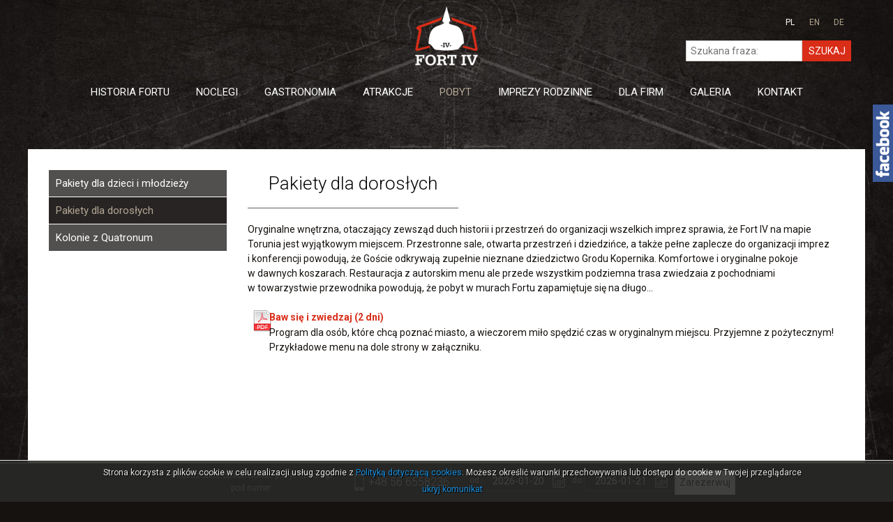

--- FILE ---
content_type: text/html; charset=utf-8
request_url: https://fort.torun.pl/33/pakiety-dla-doroslych
body_size: 5742
content:
<!DOCTYPE html>
<!--[if lt IE 7]> <html class="no-js lt-ie9 lt-ie8 lt-ie7" lang="pl"> <![endif]-->
<!--[if IE 7]> <html class="no-js lt-ie9 lt-ie8" lang="pl"> <![endif]-->
<!--[if IE 8]> <html class="no-js lt-ie9" lang="pl"> <![endif]-->
<!--[if gt IE 8]><!--> <html class="no-js" lang="pl"> <!--<![endif]-->
<head>
<meta charset="UTF-8" />
<title>Pakiety dla dorosłych - Fort IV Toruń</title>
<meta name="keywords" content="" />
<meta name="description" content="Przedsiębiorstwo Turystyczno - Gastronomiczne TWIERDZA TORUŃ  Ul. Chrobrego 86, 87-100 Toruń Tel. (+48 56) 655 81 34, 655 82 36 e-mail: biuro@fort.torun.pl fax (+48 56) 658 31 92 www.fort.torun.pl" />
<meta name="robots" content="index,follow" />
<meta name="designer" content="JW Web Development" />
<meta name="HandheldFriendly" content="True" />
<meta name="MobileOptimized" content="320" />
<meta name="viewport" content="width=device-width, initial-scale=1" />
<base href="https://fort.torun.pl/" />
<link href="https://fonts.googleapis.com/css?family=Roboto:300,300i,400,400i,700,700i&amp;subset=latin-ext" rel="stylesheet" /> 
<link href="public/css/reset.css" rel="stylesheet" />
<link href="public/css/responsive.css?l=3" rel="stylesheet" />
<script>	var domain='fort.torun.pl';	</script>
<link rel="stylesheet" media="all" href="public/js/ui/jquery-ui.css" />
<link rel="stylesheet" media="all" href="public/js/fancybox/jquery.fancybox.css" />
<script src="public/js/jquery-min.js"></script>
<script src="public/js/swfobject.js"></script>
<script src="public/js/modernizr-respond.js"></script>
<script src="public/js/ui/jquery-ui.js"></script>
<script src="public/js/ui/!18n/datepicker-pl.js"></script>
<script src="public/js/jquery/cookie.js"></script>
<script src="public/js/comm.js"></script>
<script src="public/js/jquery/placeholder.js"></script>
<script src="public/js/validation/jquery.validate.min.js"></script>
<script src="public/js/validation/additional-methods.min.js"></script>
<script src="public/js/validation/localization/messages_pl.js"></script>
<script src="public/js/superfish/hoverIntent.js"></script>
<script src="public/js/superfish/superfish.min.js"></script>
<script src="public/js/fancybox/jquery.fancybox.pack.js"></script>
<script src="public/js/fancybox/jquery.mousewheel-3.0.6.pack.js"></script>

<script src="public/js/local.js"></script>
<!-- Facebook Pixel Code -->
<script>
  !function(f,b,e,v,n,t,s)
  {if(f.fbq)return;n=f.fbq=function(){n.callMethod?
  n.callMethod.apply(n,arguments):n.queue.push(arguments)};
  if(!f._fbq)f._fbq=n;n.push=n;n.loaded=!0;n.version='2.0';
  n.queue=[];t=b.createElement(e);t.async=!0;
  t.src=v;s=b.getElementsByTagName(e)[0];
  s.parentNode.insertBefore(t,s)}(window, document,'script',
  'https://connect.facebook.net/en_US/fbevents.js');
  fbq('init', '387992978701278');
  fbq('track', 'PageView');
</script>
<noscript><img height="1" width="1" style="display:none"
  src="https://www.facebook.com/tr?id=387992978701278&ev=PageView&noscript=1"
/></noscript>
<!-- End Facebook Pixel Code --><meta property="og:type" content="article" /><meta property="og:site_name" content="Fort IV Toruń" /><link rel="canonical" href="https://fort.torun.pl/33/pakiety-dla-doroslych" />
<link rel="icon" href="public/img/favicon.ico" type="image/x-icon" />
<link rel="shortcut icon" href="public/img/favicon.ico" type="image/x-icon" />
<meta property="og:title" content="Pakiety dla dorosłych - Fort IV Toruń" /><meta property="og:site_name" content="Fort IV Toruń" /></head>
<body  id="wwwpage"><script>
			
		  	var comm = new commInfo('cookie');
			comm.cookieDomain = domain;
			comm.cookiePath = "/";
			comm.url = "https://fort.torun.pl/art/comm?idtf2=cookiecomm";		
			comm.display();		
			
			</script>    

<header id="top">

	<div id="top1">
	
		<div id="top1_1">&nbsp;</div>
	
		<div id="top1_2" itemscope itemtype="http://schema.org/Organization">
		<a itemprop="url" href="https://fort.torun.pl/" title="" name="top_www">
		<img itemprop="logo" src="public/img/logo.png" alt="" /></a>
		</div>	
		
		<div id="top1_3">
		
		<ul id="lang_menu"><li  class="wyb"><a href="pl">pl</a></li><li ><a href="en">en</a></li><li ><a href="de">de</a></li></ul>		<div id="search_panel"><script>

		$(document).ready(function() {

			var validator = $("#search").validate({

				rules: {

					art_szuk: {
			         required: true,
						minlength: 3
					}

				},

				ignore: "ignore",
				success: "checked",
				errorClass: "error",
				validClass: "checked",
				onfocusout:false,
				onkeyup: false,
				onclick: false,

				success: function(label) {
					label.addClass("checked");
				},

				highlight: function(element, errorClass, validClass) {
					$(element).addClass(errorClass).removeClass(validClass);
				},

				unhighlight: function(element, errorClass, validClass) {
					$(element).removeClass(errorClass).addClass(validClass);
				},

				messages: {
					art_szuk: {
						required: "Podaj wyszukiwaną frazę",
						minlength: "Podana fraza jest za krótka"
					}
				},

				invalidHandler: function(form, validator) { errInvalid(form, validator) },
		      showErrors: function(errorMap, errorList) { showErrors(errorMap, errorList,this); },
				errorPlacement: function(error, element) { }

			});
			
    		$('#cpan input, #cpan textarea').placeholder();			

		});

		</script><form name="search" method="get" accept-charset="utf-8" action="index.php" id="search"><input name="act" value="art_search" id="act_search" type="hidden" /><input name="art_szuk" value="" id="art_szuk" maxlength="50" type="text"  placeholder="Szukana fraza:" /><input name="searchp" value="SZUKAJ" id="searchp" class="submitb f_small" type="submit" /></form></div>		
		</div>
	
	</div>
	
	<div id="top2"><div id="mobnav-btn">Menu</div><div id="g_menu"><ul id="menu1"><li ><a class="item1" href="1/historia-fortu" title="Historia Fortu">Historia Fortu</a>
<ul class="section"><li><a class="item2" href="2/przeszlosc" title="Przeszłość">Przeszłość</a></li><li><a class="item2" href="3/terazniejszosc" title="Teraźniejszość">Teraźniejszość</a></li><li><a class="item2" href="122/filmy" title="Filmy">Filmy</a></li><li><a class="item2" href="4/sukcesy" title="Sukcesy">Sukcesy</a></li><li><a class="item2" href="5/partnerzy" title="Partnerzy">Partnerzy</a></li><li><a class="item2" href="126/wydarzenia" title="Wydarzenia">Wydarzenia</a></li><li><a class="item2" href="120/projekty" title="Projekty">Projekty</a></li><li><a class="item2" href="142/projekt-nr-rpkp040602-04-001817" title="Projekt nr RPKP.04.06.02-04-0018/17">Projekt nr RPKP.04.06.02-04-0018/17</a></li><li><a class="item2" href="143/polski-fundusz-rozwoju" title="Polski Fundusz Rozwoju">Polski Fundusz Rozwoju</a></li><li><a class="item2" href="144/granty-na-kapital-obrotowy-dla-mikro-i-malych-przedsiebiorstw-w-branzy-gastronomiczne" title="„Granty na kapitał obrotowy dla mikro i małych przedsiębiorstw w branży gastronomicznej oraz fitness w związku z wystąpieniem stanu epidemii COVID-19”">„Granty na kapitał obrotowy dla mikro i małych przedsiębiorstw w branży gastronomicznej oraz fitness w związku z wystąpieniem stanu epidemii COVID-19”</a></li><li><a class="item2" href="157/standardy-ochrony-dzieci-przed-krzywdzeniem" title="Standardy ochrony dzieci przed krzywdzeniem">Standardy ochrony dzieci przed krzywdzeniem</a></li></ul></li><li ><a class="item1" href="6/noclegi" title="Noclegi">Noclegi</a>
<ul class="section"><li><a class="item2" href="8/pokoje-2-osobowe" title="Pokoje 2-osobowe">Pokoje 2-osobowe</a></li><li><a class="item2" href="9/pokoje-3-osobowe" title="Pokoje 3-osobowe">Pokoje 3-osobowe</a></li><li><a class="item2" href="92/apartament-oficerski" title="Apartament oficerski">Apartament oficerski</a></li><li><a class="item2" href="10/sale-wieloosobowe" title="Sale wieloosobowe">Sale wieloosobowe</a></li><li><a class="item2" href="11/cennik" title="Cennik">Cennik</a></li></ul></li><li ><a class="item1" href="12/gastronomia" title="Gastronomia">Gastronomia</a>
<ul class="section"><li><a class="item2" href="13/restauracja" title="Restauracja">Restauracja</a></li><li><a class="item2" href="15/imprezy-rodzinne" title="Imprezy rodzinne">Imprezy rodzinne</a></li><li><a class="item2" href="14/menu-dla-grup" title="Menu dla grup">Menu dla grup</a></li><li><a class="item2" href="16/sale-imprez" title="Sale imprez">Sale imprez</a></li></ul></li><li ><a class="item1" href="17/atrakcje" title="Atrakcje">Atrakcje</a>
<ul class="section"><li><a class="item2" href="18/zwiedzanie-fortu" title="Zwiedzanie fortu">Zwiedzanie fortu</a></li><li><a class="item2" href="19/zwiedzanie-miasta" title="Zwiedzanie miasta">Zwiedzanie miasta</a></li><li><a class="item2" href="20/warsztaty" title="Warsztaty">Warsztaty</a></li><li><a class="item2" href="21/gry-i-zabawy" title="Gry i zabawy">Gry i zabawy</a></li><li><a class="item2" href="22/podchody" title="Podchody">Podchody</a></li><li><a class="item2" href="49/urodzinki-dla-dzieci" title="Urodzinki">Urodzinki</a></li></ul></li><li  class="current"><a class="item1" href="24/pobyt" title="Pobyt">Pobyt</a>
<ul class="section"><li><a class="item2" href="31/pakiety-dla-dzieci" title="Pakiety dla dzieci i młodzieży">Pakiety dla dzieci i młodzieży</a></li><li><a class="item2" href="33/pakiety-dla-doroslych" title="Pakiety dla dorosłych">Pakiety dla dorosłych</a></li><li><a class="item2" href="162/kolonie-letnie-z-quatronum" title="Kolonie z Quatronum">Kolonie z Quatronum</a></li></ul></li><li ><a class="item1" href="https://fort.torun.pl/15/imprezy-rodzinne" target="_self" title="Imprezy Rodzinne">Imprezy Rodzinne</a></li><li ><a class="item1" href="25/dla-firm" title="Dla firm">Dla firm</a>
<ul class="section"><li><a class="item2" href="50/organizacja-szkolen-i-konferencji" title="Organizacja szkoleń i konferencji">Organizacja szkoleń i konferencji</a></li><li><a class="item2" href="51/bankiety-firmowe" title="Bankiety firmowe">Bankiety firmowe</a></li><li><a class="item2" href="55/imprezy-karnawalowe" title="Imprezy karnawałowe">Imprezy karnawałowe</a></li><li><a class="item2" href="56/spotkania-wigilijne-i-catering-swiateczny" title="Spotkania wigilijne i catering świąteczny">Spotkania wigilijne i catering świąteczny</a></li><li><a class="item2" href="https://fort.torun.pl/16/sale-imprez" title="Sale imprez">Sale imprez</a></li></ul></li><li ><a class="item1" href="26/galeria" title="Galeria">Galeria</a>
<ul class="section"><li><a class="item2" href="https://fort.torun.pl/16/sale-imprez" title="Sale imprez">Sale imprez</a></li><li><a class="item2" href="28/pokoje" title="Pokoje (Rooms)">Pokoje (Rooms)</a></li><li><a class="item2" href="30/atrakcje-2" title="Atrakcje (Attractions)">Atrakcje (Attractions)</a></li></ul></li><li ><a class="item1" href="27/kontakt" title="Kontakt">Kontakt</a></li></ul></div><script>

			checkMenu();
			
			jQuery(window).resize(function(){
				checkMenu();
			});
			
			$('#mobnav-btn').click(
				function () { $('#menu1').toggleClass("xactive"); }			
			);

			$('.mobnav-subarrow').click(
				function () { $(this).parent().toggleClass("xpopdrop"); }
			);

			</script></div>

		
	
</header>


<div id="maincontent"><div id="maincontent2">

	<div id="left_k"><div id="left_k2"><nav id="l_menu">
<div ><a class="l_item1" href="31/pakiety-dla-dzieci" title="Pakiety dla dzieci i młodzieży">Pakiety dla dzieci i młodzieży</a></div>
<div  class="wyb"><a class="l_item1" href="33/pakiety-dla-doroslych" title="Pakiety dla dorosłych">Pakiety dla dorosłych</a></div>
<div ><a class="l_item1" href="162/kolonie-letnie-z-quatronum" title="Kolonie z Quatronum">Kolonie z Quatronum</a></div></nav></div></div><div id="right_k">
	<article><h1>Pakiety dla dorosłych</h1><div class="newline"><div class="newline"><p>Oryginalne wnętrzna, otaczający zewsząd duch historii i&nbsp;przestrzeń do&nbsp;organizacji wszelkich imprez sprawia, że Fort IV na mapie Torunia jest wyjątkowym miejscem. Przestronne sale, otwarta przestrzeń i&nbsp;dziedzińce, a&nbsp;także pełne zaplecze do&nbsp;organizacji imprez i&nbsp;konferencji powodują, że Goście odkrywają zupełnie nieznane dziedzictwo Grodu Kopernika. Komfortowe i&nbsp;oryginalne pokoje w&nbsp;dawnych koszarach. Restauracja z&nbsp;autorskim menu ale przede wszystkim podziemna trasa zwiedzaia z&nbsp;pochodniami w&nbsp;towarzystwie przewodnika powodują, że pobyt w&nbsp;murach Fortu zapamiętuje się na długo...</p></div><table border="0" cellspacing="0" cellpadding="0" class="artfiles"><tr valign="middle"><td class="center" valign="top"><a href="art/files/18" target="_blank"><img src="public/img/sys/ext/pdf.png" alt="pdf" /></a></td><td class="left"><a href="art/files/18" target="_blank">Baw się i zwiedzaj (2 dni)</a><div>Program dla osób, które chcą poznać miasto, a wieczorem miło spędzić czas w oryginalnym miejscu. Przyjemne z pożytecznym! Przykładowe menu na dole strony w załączniku.</div></td></tr></table><div class="newline"><div style="position:relative;height:0;padding-bottom:56.25%"> </div>

<p> </p></div></div><footer class="newline"><div></div><div class="right"></div></footer></article></div>
	
	
</div></div>


<div id="foot"><div id="foot0">
	<div id="foot1">&copy; 2026 Twierdza Toruń, Fort IV</div>
	<div id="foot2"><a href="http://jw-webdev.info" target="_blank" title="Strony WWW Toruń">Strony WWW Toruń</a> &amp; <a href="http://www.wgsystem.pl" target="_blank">www.wgsystem.pl</a></div>
</div></div>

<div id="rez_panel2"><div id="rez_panel20">
		
			<form name="cpan" method="post" accept-charset="utf-8" action="index.php" id="cpan"><input name="act" value="contact" id="act_cpan" type="hidden" />		
			
			<ul>
			
				<li><div id="rez_info">
					<div id="rez_left">Możesz także zarezerwować pobyt dzwoniąc pod numer:</div>
					<div id="rez_right"><div id="rez_tel"><a href="tel:48566558236">+48 56 6558236</a></div></div>					
				</div></li>			
			
				<li><div id="rez_daty">
					<div id="rez_daty1">od 
					<input name="dataod" value="2026-01-20" id="dataod" type="text" />					</div>
				</div></li>
				
				<li><div id="rez_daty0">
					<div id="rez_daty2">do 
					<input name="datado" value="2026-01-21" id="datado" type="text" />						
					</div>					
				</div></li>
				
				<li><a href="https://booking-engine.kwhotel.com/#/654e295b8c5fdaf35dacbee373efdd2d/0/pl/step-1" data-fancybox-type="iframe" rel="group" class="submitbx" id="zarezerwujkw">Zarezerwuj</a></div>
			
				
			</ul>
			
			<input name="crtoken" value="2c36e4320c3406bc8825a268d75ac399" id="cpan_crtoken" type="hidden" /></form>			
		
		</div></div>
		
	
                <script>
		$(document).ready(function() {
		
                    var id ="654e295b8c5fdaf35dacbee373efdd2d"; 
                    var lang = "pl"; 
                    var hotel_id=0; 
                    var url = 'https://booking-engine.kwhotel.com/#/';
                    
                
                    $.datepicker.setDefaults( $.datepicker.regional["pl"] );				
			 
                    $("#rez_daty INPUT, #rez_daty2 INPUT").datepicker({
                        dateFormat: "yy-mm-dd",
                        onClose: function() {
                            $("#zarezerwujkw").attr("href", url+id+"/"+hotel_id+"/"+lang+"/step-1?check_in="+$('#dataod').val()+"&check_out="+$('#datado').val());
                        }
                    });
                    
                    $("#zarezerwujkw").fancybox({
        		fitToView: true,
        		width: "1200",
        		padding : 0,
                        iframe : {
                            preload: true
                        }
                    });
		});				
					
		</script>
		
		
<script>
				$(document).ready(function(){
					facebookPan();
				});
			</script>

			<div id="facebook_pan"><div id="facebook_pan2">
<div id="fb-root"></div>
<script>(function(d, s, id) {
  var js, fjs = d.getElementsByTagName(s)[0];
  if (d.getElementById(id)) return;
  js = d.createElement(s); js.id = id;
  js.src = "//connect.facebook.net/pl_PL/sdk.js#xfbml=1&version=v2.8&appId=235349116500842";
  fjs.parentNode.insertBefore(js, fjs);
}(document, 'script', 'facebook-jssdk'));</script>

<div class="fb-page" data-href="https://www.facebook.com/FortTorun/" data-tabs="timeline" data-small-header="false" data-adapt-container-width="true" data-hide-cover="false" data-show-facepile="true"><blockquote cite="https://www.facebook.com/FortTorun/" class="fb-xfbml-parse-ignore"><a href="https://www.facebook.com/FortTorun/">Twierdza Toruń - Fort IV</a></blockquote></div>
			</div></div><script type="text/javascript" >if(document.getElementById('s1'))document.getElementById('s1').focus()</script>	<script type="text/javascript">
var gaJsHost = (("https:" == document.location.protocol) ? "https://ssl." : "http://www.");
document.write(unescape("%3Cscript src='" + gaJsHost + "google-analytics.com/ga.js' type='text/javascript'%3E%3C/script%3E"));
</script>
<script type="text/javascript">
try {
var pageTracker = _gat._getTracker("UA-15296072-1");
pageTracker._trackPageview();
} catch(err) {}</script>
</body></html>

--- FILE ---
content_type: text/html; charset=utf-8
request_url: https://fort.torun.pl/art/comm?idtf2=cookiecomm&_=1768926647140
body_size: 154
content:
<div id="comm_info"><div id="comm_txt"><p>Strona korzysta z plików cookie w celu realizacji usług zgodnie z <a href="94/polityka-cookies">Polityką dotyczącą cookies</a>. Możesz określić warunki przechowywania lub dostępu do cookie w Twojej przeglądarce</p><div><a href="#" id="comm_close">ukryj komunikat</a></div></div>

--- FILE ---
content_type: text/css
request_url: https://fort.torun.pl/public/css/responsive.css?l=3
body_size: 4444
content:
BODY {
	height:100%;
	background: #16120f url('../img/bg.jpg') top center no-repeat;
	background-size: 100% auto;
	font-size: 14px; 
	line-height:1.5;
	font-family: 'Roboto', sans-serif;
	color: #16120f;
	padding-bottom:20px;
}

IMG,EMBED,OBJECT,VIDEO {
	max-width: 100%;
	height:auto !important;		
}

H1, .bg3 { 
	clear:both;
	font-size: 26px; 
	color: #000000; 
	font-weight: 300; 
	padding-top:0px; 
	padding-bottom:15px; 
	margin:0px; 
	text-align:left;
	display:table;
	border-bottom:1px solid #645e5a;
	margin-bottom:20px;
	padding-left:30px;
	padding-right:30px;
}
	
H2 { 
	font-size: 18px; 
	color: #000000; 
	font-weight: bold; 
}

H3{
	font-size:16px;
	font-weight:bold;
	padding-bottom:10px;
}

HR { 
	margin:0px; 
	padding:0px; 
	border:0px;
	height:1px; 
	background-color: #cccccc; 
}

INPUT, SELECT { 
	vertical-align:middle; 
	margin-bottom: 2px; 
	margin-top: 2px; 
	border: 1px solid #cccccc; 
	background-color: #FFFFFF; 
	color: #000000; 
	padding:6px;
	transition: all 200ms ease-in-out;			
}

INPUT[type="checkbox"] {
   padding:1px;
}    

TEXTAREA { 
	margin-bottom: 3px; 
	margin-top: 3px; 
	border: 1px solid #cccccc; 
	background-color: #FFFFFF; 
	color: #000000; 
	padding:6px;	
	transition: all 200ms ease-in-out;			
}

INPUT:focus, INPUT:active, TEXTAREA:focus, TEXTAREA:active, SELECT:focus, SELECT:active {
	border:1px solid #666666;
}

.submitb	{ 
	cursor:pointer; 
	vertical-align:middle; 
	margin-bottom: 2px;
	margin-top: 2px; 
	border: 0px none;
	background-color: #d92d18; 
	border:1px solid #d92d18;
	color: #ffffff; 
	padding:6px;	
}

.f_ssmall  { width:40px;  }
.f_small   { width:70px;  }
.f_small2  { width:40px;  }
.f_normal  { width:120px; }
.f_long    { width:180px; }
.f_long2   { width:290px; }
.f_blong2  { width:350px; }
.f_blong   { width:380px; }

.button { 
	height:13px; 
	margin: 0px; 
	border: 0px none;
	font-size: 11px; 
	background:none; 
}

A, A:link, A:visited, A:active { 
	color: #d92d18; 
	text-decoration: none; 
	transition: all 200ms ease-in-out;		
}

A:hover { 
	color: #000000; 
	text-decoration: none; 
}

.small  { 
	font-size: 12px;
}

.img { border: 1px solid #000000; margin:3px; }
.date { font-weight: normal; font-size: 9px; }
.error  { color: #FF0000; }
.defaultwidth { width:980px; }

/* tlo tresc */
.bg1 { 
	padding:4px;		
}

/* tlo wyroznione */
.bg2 { 
	padding:4px;
}

.tbl {
	border:1px solid #ffffff;
	border-collapse:collapse;
	width:100%;
	margin-bottom:3px;
}

#artmap UL {
	list-style-image: url('../img/sys/list.gif');
	padding-left:20px;
	margin:0px;
}

#artmap LI {
	padding:1px;
}

/* tabelk danych */
.data_tbl {
	width:100%;
	margin:auto;
	text-align:center;
	border:1px solid #858689;
	border-collapse:collapse;
}

.data_tbl TD {
	border:1px solid #858689;
}

.data_desc {
	width:200px;
	text-align:left;
	font-size:10px;
	background-color:#ffffff;
}

.data_title {
	text-align:left;
	font-weight:bold;
	background-color:#ffffff;
}

.data_value {
	text-align:left;
	background-color:#f8f6eb;
}

.cp {
	margin-bottom:5px; 
	margin-top:5px; 	
	border:1px solid #666666
}

.gal1 {
	padding-top:3px;
	padding-bottom:3px;
}

.gal1 TABLE {
	margin:auto;
	text-align:center;
}

.gal1 TD {
	padding-top:4px;
	padding-bottom:4px;
	padding-left:4px;
	padding-right:4px;
}

.gal1 IMG {
	border:1px solid #666666;
}

.gal1 DIV {
	font-size:12px;
	padding-bottom:4px;
	text-align:center
}


.gal1 UL {
	list-style-type:none;
	display: -webkit-box;
	display: -moz-box;
	display: -ms-flexbox;
	display: -webkit-flex;
	display: flex;     
	margin:auto;
	-webkit-flex-wrap: wrap;	
	flex-wrap: wrap;	
	-webkit-justify-content:center;	
	justify-content:center;	
	padding:0px;
}	

.gal1 UL LI {
	list-style-type:none;
	display:block;
	float:left;
	padding:5px;
}

.gal6 DIV{
	padding-bottom:10px;
}

.cite {
	padding:4px; 
	border:1px solid #cccccc;
	background-color:#eaedf9;
}

.podtytul {
	font-weight:bold;
	padding-bottom:10px;
}

/* art submenu */
TABLE.submenu {
	margin:auto;
	width:90%;	
	text-align:left;	
	margin-top:7px;
	margin-bottom:7px;
}

TABLE.submenu TD {
	padding-right:1px;
	padding-bottom:1px;
}

TABLE.submenu A, TABLE.submenu A:visited, TABLE.submenu A:link, TABLE.submenu A:active {
	display:block;
	font-weight:normal;
	padding:7px;
	text-align:left;
	background-color:#e6e4e6;
	color:#0f297b;
}

TABLE.submenu A:hover {
	background-color:#2e3c68;
	color:#ffffff;
	text-decoration:none;
}

UL.submenu { }

UL.submenu LI {
	padding-bottom:10px;
}

UL.submenu LI DIV A{
	font-size:16px;
	font-weight:300;
}

TABLE.submenu3 {
	margin:auto;
	width:90%;	
	text-align:center;	
	margin-top:7px;
	margin-bottom:7px;
}

TABLE.submenu3 TD {
	padding:5px;
	text-align:center;
	font-weight:bold;
}

UL.submenu3 {
	list-style-type:none;
	display: -webkit-box;
	display: -moz-box;
	display: -ms-flexbox;
	display: -webkit-flex;
	display: flex;     
	margin:auto;
	-webkit-flex-wrap: wrap;	
	flex-wrap: wrap;	
	-webkit-justify-content:center;	
	justify-content:center;	
	padding:0px;
}	

UL.submenu3 LI {
	list-style-type:none;
	display:block;
	float:left;
	padding:6px;
}

UL.submenu3 IMG{
	margin-bottom:10px;
}

UL.submenu3 A{
	display:block;
	border:1px solid #dbdbdb;
	background:#f3f3f3;
	padding:7px;
	text-align:center;
	font-size:14px;	
	color:#000000;
}

UL.submenu3 A:hover{
	opacity:0.8;
}

TABLE.submenu4 {
	width:100%;
	text-align:left;	
	margin-top:7px;
	margin-bottom:7px;
}

TABLE.submenu4 TD {
	padding:4px;
}

TABLE.submenu4 TD.td1 {
	width:120px;
}

/* table empty elements  */
.nodata {
	font-weight:bold;
	padding:15px;
	text-align:center;
}

#facebook_pan { background: url("../img/fb.png") no-repeat scroll 0 0 transparent; display: block; min-height:200px; float: right; padding: 0; position: fixed; right: -295px; top: 150px; width: 324px; z-index: 900; }
#facebook_pan2{ color:#fff; background:#3b5998; padding:5px; margin-left:29px; overflow-y:auto; }
#facebook_pan A{ color:#ffffff; display:block; padding-top:10px; text-align:center; }

.comment_row{
	clear:both;
	background-color:#f8f8f8;
	text-align:left;
	margin-bottom:7px;
	border:1px solid #dee1e2;
	padding:2px;
}

.comment_header{
	padding:7px;
	background-color:#ebf5fa;
}

.comment_body{
	padding:7px;
}

.artfiles{
	margin-top:10px;
}

.artfiles TD{
	padding-bottom:5px;
}

.artfiles A{
	font-weight:bold;
}

.artfiles DIV{
	padding-top:1px;
}

.artfiles IMG{
	margin-right:5px;
	margin-left:5px;	
}

#menu1, #menu1 * {
	margin: 0;
	padding: 0;
	list-style: none;
	z-index: 898;	
}

#g_menu{
	margin:auto;
	display:table;
	padding-bottom:19px;
	font-weight:400;
}

#menu1 {
	float: none;
	display:table;
	margin:auto;
}

#menu1 LI {
	position: relative;
	white-space: nowrap;
	*white-space: normal;	
}

#menu1 UL LI {
	width:230px;
	white-space: normal;
	text-align:left;
}

#menu1 UL {
	position: absolute;
	display: none;
	top: 100%;
	left: 0;
	z-index: 999;
}

#menu1 > LI {
	float: left;
}

#menu1 UL UL {
	top: 0;
	left: 100%;
}

#menu1 LI:hover > UL,
#menu1 LI.sfHover > UL {
	display: block;
}

#menu1 A {
	display: block;
	position: relative;
	zoom: 1;	
	text-decoration: none;	
}

#menu1 A.item1 {
	color:#ffffff;
	padding-left:19px;
	padding-right:19px;
	height:46px;
	line-height:46px;
	font-size:15px;
	text-transform:uppercase;	
}

#menu1 LI:last-child A.item1 {
	border-right:0px none;	
}

#menu1 A.item1:hover,
#menu1 LI.sfHover A.item1,
#menu1 LI.sfHover A.current,
#menu1 LI.current A.item1{
	color:#b4a795;
}

#menu1 A.item2 {
	color:#ffffff;
	background:rgba(39,36,35,0.8);
	font-weight:normal;
	font-size:15px;
	text-align:left;	
	padding-left:10px;
	padding-right:10px;
	padding-top:8px;
	padding-bottom:8px;	
	border-bottom:1px solid #000000;	
	border-top:0px none;	
	transition: background 0.2s linear;			
}

#menu1 A.item2:hover {
	color:#b4a795;
	transition:none;
	background:rgba(39,36,35,0.6);	
}

#mobnav-btn {
    display: none;
    font-size: 20px;
    font-weight: normal;
    background:#000000;
    color: white;
    padding: 10px;
	 text-align:left;
    cursor: pointer;	 
	font-size:18px;
}

.mobnav-subarrow {
    display: none;
}


#foot{
	clear:both;
	overflow-y:auto;
	background:url('../img/foot.jpg') top center no-repeat;
	background-size:cover;
}

#foot0{
	width:1200px;
	max-width:98%;
	overflow-y:auto;
	margin:auto;
	font-size:12px;
	color:#5c554f;
	padding-top:20px;
	padding-bottom:20px;
}

#foot A{
	color:#5c554f;
}

#foot A:hover{
	color:#ffffff;
}


#foot1{
	float:left;
	text-align:left;
}

#foot2{
	float:right;
	text-align:right;
}


#dd{
	clear:both;
	height:272px;
	background:url('../img/dd.jpg') top center no-repeat;
	background-size:cover;
}


#top{
	width:1200px;
	max-width:100%;
	margin:auto;
}


#top1_1{
	width:35%;
	float:left;
}

#top1_2{
	width:30%;
	float:left;
	text-align:center;
}

#top1_3{
	float:right;
	padding-top:23px;
	padding-right:20px;
}


#lang_menu{
	list-style-type:none;
	display:block;
	padding:0px;
	margin:0px;
	float:right;
}

#lang_menu LI{
	list-style-type:none;
	display:block;
	padding:0px;
	margin:0px;
	float:left;
}

#lang_menu A{
	display:block;
	text-transform:uppercase;
	font-size:12px;
	color:#b4a795;
	width:35px;
	text-align:center;
}

#lang_menu .wyb A, #lang_menu A:hover{
	color:#ffffff;
}

#top2{
	clear:both;	
}


#slider0{
	clear:both;
	overflow:hidden;
	position:relative;	
}

#slider{
	top:0px;
	left:0px;
	width:100%;
	height:370px;
	overflow:hidden;
	position:relative;
}


#slider_img0{
	position:absolute;
	z-index:2;
	top:0px;
	left:0px;
	width:100%;
	height:370px;
	overflow:hidden;
}

#slider_img{
}

.slider_el{
	width:100%;
	overflow:hidden;
	background-position:top left;
	background-repeat:no-repeat;
}

.slider_el IMG{
	width:100%;
	height:auto !important;
}

#slider_naw{
	position:absolute;
	z-index:3;
	bottom:20px;
	left:20px;
	overflow:hidden;
}

#naw{
	display:block;
	padding:0px;
	margin:0px;
	list-style-type:none;
	float:left;
}

#naw LI{
	display:block;
	padding:0px;
	margin:0px;
	list-style-type:none;
	padding-right:15px;
	float:left;
}

#naw LI A{
	display:block;
	float:left;
	width:17px;
	height:17px;
	overflow:hidden;
	background:url('../img/zm1.png') left top no-repeat;
}

#naw LI A.activeSlide, #naw LI.activeSlide A {
	background-image:url('../img/zm2.png');
}

#rez_panel{
	position:absolute;
	z-index:3;
	bottom:0px;
	right:40px;
	width:350px;
	max-width:100%;
	background:rgba(0,0,0,0.8);
	overflow:hidden;
}

#rez_panel0{
	padding:20px;
	text-align:left;
}

#rez_panel .title{
	text-transform:uppercase;
	color:#ffffff;
	font-weight:300;
	font-size:21px;;
	padding-bottom:5px;
}

#rez_panel .submitbx{
	background:#c71b1b;
	width:100%;
	text-align:center;
	text-transform:uppercase;
	color:#ffffff;
	font-size:18px;
	font-weight:300;
	border:0px none;
        display: block;
}

#rez_panel .submitbx:hover{
	opacity:0.8;
}

#rez_info{
	clear:both;
	padding-top:10px;
	overflow-y:auto;
}

#rez_panel2 #rez_info{
	padding-top:0px;
}

#rez_left{
	width:55%;
	float:left;
	opacity:0.8;
	font-size:12px;
	color:#ffffff;
	font-weight:300;
}

#rez_right{
	width:45%;
	float:left;
	font-size:16px;
	color:#ffffff;
	font-weight:300;	
	padding-top:4px;
}

#rez_tel{
	display:table;
	margin:auto;
	height:30px;
	line-height:30px;
	padding-left:20px;
	background:url('../img/tel.png') center left no-repeat;
}

#rez_tel A{
	color:#ffffff;
}

#rez_daty, #rez_daty0{
	clear:both;
	font-size:12px;
	color:#c8c8c8;
	overflow-y:auto;
	padding-bottom:5px;
}

#rez_daty1, #rez_daty2 {
	width:50%;
	float:left;
	text-align:center;
	white-space:nowrap;
}

#rez_daty INPUT, #rez_daty0 INPUT{
	background:#000000 url('../img/data.png') center right no-repeat;
	padding-right:30px;
	text-align:center;
	border:1px solid #3b2e29;
	color:#ffffff;
	font-size:14px;
	width:130px;
}

#maincontent{
	clear:both;
	padding-top:40px;
	text-align:left;
	width:1200px;
	max-width:98%;
	margin:auto;
}

#maincontent2{
	overflow-y:auto;
}

#dol{
	clear:both;
	width:1200px;
	max-width:100%;
	margin:auto;
}

#dol1{
	width:50%;
	float:left;
	text-align:center;
	min-height:320px;
	color:#ffffff;
}

#dol2{
	width:50%;
	float:left;
	text-align:center;
}

#contactp{
	padding:25px;
}

#contactp A{
	color:#cfc4a8;
}

#mapka1{
	display:block;
	width:100%;
	height:320px;
}

#wwwpage #maincontent2{
	background:#ffffff;
	padding:30px;
}

#wwwpage #maincontent{
	padding-bottom:40px;
}

#wwwpage{
	padding-bottom:60px;
}

#start H1{
	margin:auto;
	color:#ffffff;
	text-transform:uppercase;
}

#start UL {
	list-style-type:none;
	display: -webkit-box;
	display: -moz-box;
	display: -ms-flexbox;
	display: -webkit-flex;
	display: flex;     
	margin:auto;
	-webkit-flex-wrap: wrap;	
	flex-wrap: wrap;	
	-webkit-justify-content:center;	
	justify-content:center;	
	padding:0px;
	padding-top:30px;
	padding-bottom:30px;
	overflow-y:auto;
}	

#start UL LI {
	list-style-type:none;
	display:block;
	float:left;
	padding-left:8px;
	padding-right:8px;
	padding-bottom:10px;
}

#start A{
	color:#ffffff;
	display:block;
}

#start1 A:hover{
	color:#b4a795;
}

#start1 A{
	width:280px;
}

#start1 .zaj{
	opacity:0;
	background:rgba(0,0,0,0.6);
	padding:10px;
	font-size:12px;
	height:80px;
	text-align:left;
	transition: all 200ms ease-in-out;		
	color:#ffffff;	
}

#start1 .zaj0{
	opacity:0;
	padding:10px;
	font-size:12px;
	height:80px;
	text-align:left;
	transition: all 200ms ease-in-out;		
	color:#b4a795;	
}

#start1 A:hover .zaj{
	opacity:1;
}

#start1 .img{
	width:280px;
	height:100px;
	padding-top:60px;
	background-size:cover;
	background-repeat:no-repeat;
}

#start1 .name{
	text-align:center;
	font-size:16px;
	padding:7px;
}

#start2{
	clear:both;
	border-top:6px solid #6a6761;
	padding-top:40px;
}

#start2 A{
	width:280px;
	border:1px solid #645e5a;
	height:350px;
}

#start2 .el{
	width:280px;
	height:350px;	
	position:relative;
}

#start2 .el2{
	position:absolute;	
	z-index:2;
	width:280px;
	height:350px;		
	background-color:#16120f;
	background-repeat:no-repeat;
	background-position: bottom center;
	opacity:0.3;
	transition: all 200ms ease-in-out;		
}

#start2 A:hover .el2{
	opacity:0.1;
}

#start2 .el3{
	position:absolute;	
	z-index:3;
	width:240px;
	height:310px;		
	padding:20px;		
}

#start2 .zaj{
	padding:10px;
	font-size:12px;
	height:80px;
	text-align:left;
	color:#b4a795;	
	text-align:justify;
}


#start2 .name{
	text-align:center;
	font-size:24px;
	padding-bottom:7px;
	border-bottom:1px solid #645e5a;
	padding-top:78px;
	transition: all 200ms ease-in-out;	
	font-weight:300;	
}

#start2 A:hover .name{
	padding-top:0px;
	color:#ffffff;
}

#left_k{
	width:25%;
	float:left;
}

#left_k2{
	padding-right:30px;
}

#right_k{
	width:75%;
	float:left;
}


#l_menu A {
	display:block;
	color:#ffffff;
	background:rgba(39,36,35,0.8);
	font-weight:normal;
	font-size:15px;
	text-align:left;	
	padding-left:10px;
	padding-right:10px;
	padding-top:8px;
	padding-bottom:8px;	
	border-bottom:1px solid #ffffff;	
	border-top:0px none;	
	transition: background 0.2s linear;			
}

#l_menu A:hover, #l_menu .wyb A{
	color:#b4a795;
	transition:none;
	background:rgba(39,36,35,1);	
}

#search_panel{
	padding-top:15px;
	clear:both;
	float:none;
}

#rez_panel2{
	position:fixed;
	bottom:0px;
	width:100%;
	border-top:1px solid #cccccc;
	padding:8px;
	background:#000000;
}

#rez_panel2 UL{
	list-style-type:none;
	display:table;
	padding:0px;
	margin:auto;
}

#rez_panel2 LI{
	list-style-type:none;
	display:block;
	padding:0px;
	margin:0px;
	float:left;
}

#rez_panel2 a.submitbx {
    background-color: #ffffff;
    border: 1px solid #cccccc;
    color: #000000;
    margin-bottom: 2px;
    margin-top: 2px;
    padding: 6px;
    transition: all 200ms ease-in-out 0s;
    vertical-align: middle;
    display: block;
}

@media only screen and (max-width: 480px) {

	#colorbox, div.toplayer #cboxWrapper {
		width:100% !important;
	   max-width:100%;
	}

	#colorbox DIV{
	   max-width:100%;
	}

	#facebook_pan {
	    background:#3b5998;
	    float: none;
	    padding: 0;
	    position: static;
	    right: auto;
	    top: auto;
	    width: 100%;
	    z-index: 1;
	}	
	
	#facebook_pan2 {
	    margin-left: 0px;
		 overflow:hidden;
	}	

	#menu1 A.item1 {
		padding-left:12px;
		padding-right:12px;
		font-size:15px;
	}	

	#g_menu, #menu1{
		overflow-y:auto;
		width:100%;
		display:block;
	}

	#mobnav-btn {
		display: block;
		clear:both;
	}

	.mobnav-subarrow {
		display: block;
		background-color: #0a5ba1;
		opacity: .3;
		height: 20px;
		width: 30px;
		background-position: top left!important;
		position: absolute;
		top: 8px;
		right: 10px;
		-webkit-border-radius: 5px;
		border-radius: 5px;
		cursor: pointer;
		-webkit-border-radius: 5px;
		border-radius: 5px;
		cursor: pointer;
		-webkit-transition: all .1s ease-in-out;
		-moz-transition: all .1s ease-in-out;
		-ms-transition: all .1s ease-in-out;
		-o-transition: all .1s ease-in-out;
		transition: all .1s ease-in-out;
	}
	 
	#menu1 {
		width: 100%!important;
		display: none;
	}
	
	#menu1.xactive {
		display: block!important;
	}	
	
	#menu1{
		float:none;
		text-align:left;
		width:100%;
	}
		
	#menu1 > LI {
		float: none;
		width:100%;
		position:static;
		border-right:0px none;
	}	
	
	#menu1 UL {
		display:none !important;
	}	
	
	#menu1 UL LI {
		width:100%;
		white-space: normal;
		text-align:left;
	}				

	#rez_panel{
		position:static;	
		width:100%;
	}
	
	#slider_img0	{
		height:auto !important;	
		position:static;				
	}
	
	.slider_el{
		height:auto !important;
	}
	
	#slider_naw	{
		position:static;		
		width:100%;
	}	
	
	#naw{
		display:table;
		margin:auto;
		float:none;
		padding:15px;
	}
	
	#slider0{
		height:auto !important;
		overflow:hidden;
		position:static;
	}		
	
	#slider{
		height:auto !important;
		overflow:hidden;
	}	
	
	#dol1, #dol2{
		width:100%;
		float:none;
		text-align:center;
	}	
	
	#foot1, #foot2{
		clear:both;
		float:none;
		text-align:center;
		padding-bottom:10px;		
	}
	
	#dol1{
		min-height:auto;
	}
	
	#dd{
		height:100px;
	}
	
	#top1_1{
		display:none;
	}
	
	#top1_2{
		width:100%;
		float:none;
	}
	
	#top1_3{
		width:100%;
		padding:0px;
		float:none;
		padding-bottom:15px;
	}		
	
	#lang_menu {
		display:table;
		margin:auto;
	}
	
	#left_k{
		width:100%;
		float:none;
	}

	#left_k2{
		padding-right:0px;
	}

	#right_k{
		width:100%;
		float:none;
	}
	
	#rez_panel2{
		position:static;
	}

	#rez_panel2 UL{
	}

	#rez_panel2 LI{
		float:none;
		clear:both;
	}	
	
	
}

@media only screen and (max-width: 768px) and (min-width: 481px) {

	#colorbox, div.toplayer #cboxWrapper {
		width:100% !important;
	   max-width:100%;
	}

	#colorbox DIV{
	   max-width:100%;
	}

	#facebook_pan {
	    background:#3b5998;
	    float: none;
	    padding: 0;
	    position: static;
	    right: auto;
	    top: auto;
	    width: 100%;
	    z-index: 1;
	}	
	
	#facebook_pan2 {
	    margin-left: 0px;
		 overflow:hidden;
	}	
	

	#menu1 A.item1 {
		padding-left:12px;
		padding-right:12px;
		font-size:15px;
	}	

	#g_menu, #menu1{
		overflow-y:auto;
		width:100%;
		display:block;
	}

	#mobnav-btn {
		display: block;
		clear:both;
	}

	.mobnav-subarrow {
		display: block;
		background-color: #0a5ba1;
		opacity: .3;
		height: 20px;
		width: 30px;
		background-position: top left!important;
		position: absolute;
		top: 8px;
		right: 10px;
		-webkit-border-radius: 5px;
		border-radius: 5px;
		cursor: pointer;
		-webkit-border-radius: 5px;
		border-radius: 5px;
		cursor: pointer;
		-webkit-transition: all .1s ease-in-out;
		-moz-transition: all .1s ease-in-out;
		-ms-transition: all .1s ease-in-out;
		-o-transition: all .1s ease-in-out;
		transition: all .1s ease-in-out;
	}
	 
	#menu1 {
		width: 100%!important;
		display: none;
	}
	
	#menu1.xactive {
		display: block!important;
	}	
	
	#menu1{
		float:none;
		text-align:left;
		width:100%;
	}
		
	#menu1 > LI {
		float: none;
		width:100%;
		position:static;
		border-right:0px none;
	}	
	
	#menu1 UL {
		display:none !important;
	}	
	
	#menu1 UL LI {
		width:100%;
		white-space: normal;
		text-align:left;
	}				

	#rez_panel{
		position:static;	
		width:100%;
	}
	
	#slider_img0	{
		height:auto !important;	
		position:static;				
	}
	
	.slider_el{
		height:auto !important;
	}
	
	#slider_naw	{
		position:static;		
		width:100%;
	}	
	
	#naw{
		display:table;
		margin:auto;
		float:none;
		padding:15px;
	}
	
	#slider0{
		height:auto !important;
		overflow:hidden;
		position:static;
	}		
	
	#slider{
		height:auto !important;
		overflow:hidden;
	}	
	
	#dol1, #dol2{
		width:100%;
		float:none;
		text-align:center;
	}	
	
	#left_k{
		width:100%;
		float:none;
	}

	#left_k2{
		padding-right:0px;
	}

	#right_k{
		width:100%;
		float:none;
	}		
	
	#rez_panel2{
		position:static;
	}

	#rez_panel2 UL{
	}

	#rez_panel2 LI{
		float:none;
		clear:both;
	}		
	

}

@media only screen and (max-width: 1199px) and (min-width: 769px) {

	#colorbox, div.toplayer #cboxWrapper {
		width:100% !important;
	   max-width:100%;
	}

	#colorbox DIV{
	   max-width:100%;
	}


}

@media print {

	* {
		background: transparent !important;
		color: #000 !important; /* Black prints faster: h5bp.com/s */
		box-shadow: none !important;
		text-shadow: none !important;
	}

	a, a:visited {
		text-decoration: underline;
	}

	a[href]:after {
		content: " (" attr(href) ")";
	}

	abbr[title]:after {
		content: " (" attr(title) ")";
	}

	pre,blockquote {
		border: 1px solid #999;
		page-break-inside: avoid;
	}

	thead {
		display: table-header-group; /* h5bp.com/t */
	}

	tr,img {
		page-break-inside: avoid;
	}

	img {
		max-width: 100% !important;
	}

	@page {
		margin: 0.5cm;
	}

	p,h2,h3 {
		orphans: 3;
		widows: 3;
	}

	h2,h3 {
		page-break-after: avoid;
	}

}

--- FILE ---
content_type: application/javascript
request_url: https://fort.torun.pl/public/js/ui/!18n/datepicker-pl.js
body_size: 592
content:
/* Polish initialisation for the jQuery UI date picker plugin. */
/* Written by Jacek Wysocki (jacek.wysocki@gmail.com). */
( function( factory ) {
	if ( typeof define === "function" && define.amd ) {

		// AMD. Register as an anonymous module.
		define( [ "../widgets/datepicker" ], factory );
	} else {

		// Browser globals
		factory( jQuery.datepicker );
	}
}( function( datepicker ) {

datepicker.regional.pl = {
	closeText: "Zamknij",
	prevText: "<Poprzedni",
	nextText: "Następny>",
	currentText: "Dziś",
	monthNames: [ "Styczeń","Luty","Marzec","Kwiecień","Maj","Czerwiec",
	"Lipiec","Sierpień","Wrzesień","Październik","Listopad","Grudzień" ],
	monthNamesShort: [ "Sty","Lu","Mar","Kw","Maj","Cze",
	"Lip","Sie","Wrz","Pa","Lis","Gru" ],
	dayNames: [ "Niedziela","Poniedziałek","Wtorek","Środa","Czwartek","Piątek","Sobota" ],
	dayNamesShort: [ "Nie","Pn","Wt","Śr","Czw","Pt","So" ],
	dayNamesMin: [ "N","Pn","Wt","Śr","Cz","Pt","So" ],
	weekHeader: "Tydz",
	dateFormat: "dd.mm.yy",
	firstDay: 1,
	isRTL: false,
	showMonthAfterYear: false,
	yearSuffix: "" };
datepicker.setDefaults( datepicker.regional.pl );

return datepicker.regional.pl;

} ) );